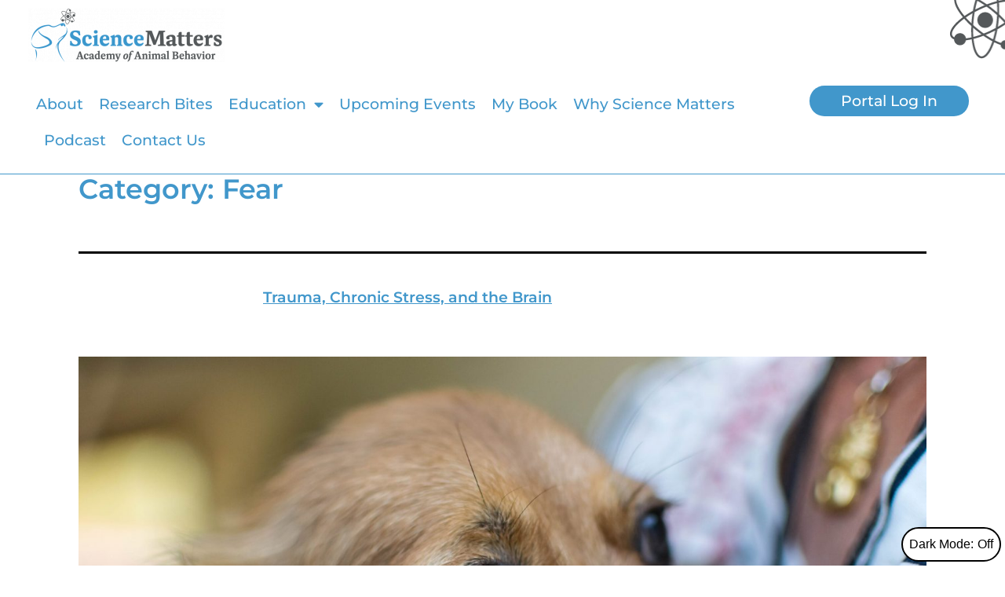

--- FILE ---
content_type: text/html; charset=UTF-8
request_url: https://sciencemattersllc.com/category/fear
body_size: 17570
content:
<!DOCTYPE html>
<html lang="en-US">
<head>
	<meta charset="UTF-8">
	<meta name="viewport" content="width=device-width, initial-scale=1.0, viewport-fit=cover" />		<meta name='robots' content='index, follow, max-image-preview:large, max-snippet:-1, max-video-preview:-1' />

	<!-- This site is optimized with the Yoast SEO plugin v26.8 - https://yoast.com/product/yoast-seo-wordpress/ -->
	<title>Fear Archives - Science Matters</title>
	<link rel="canonical" href="/category/fear" />
	<meta property="og:locale" content="en_US" />
	<meta property="og:type" content="article" />
	<meta property="og:title" content="Fear Archives - Science Matters" />
	<meta property="og:url" content="/category/fear" />
	<meta property="og:site_name" content="Science Matters" />
	<meta name="twitter:card" content="summary_large_image" />
	<script type="application/ld+json" class="yoast-schema-graph">{"@context":"https://schema.org","@graph":[{"@type":"CollectionPage","@id":"/category/fear","url":"/category/fear","name":"Fear Archives - Science Matters","isPartOf":{"@id":"https://sciencemattersllc.com/#website"},"primaryImageOfPage":{"@id":"/category/fear#primaryimage"},"image":{"@id":"/category/fear#primaryimage"},"thumbnailUrl":"https://sciencemattersllc.com/wp-content/uploads/2022/01/razvan-sassu-AHE0IR8ceVY-unsplash-scaled-1.jpg","breadcrumb":{"@id":"/category/fear#breadcrumb"},"inLanguage":"en-US"},{"@type":"ImageObject","inLanguage":"en-US","@id":"/category/fear#primaryimage","url":"https://sciencemattersllc.com/wp-content/uploads/2022/01/razvan-sassu-AHE0IR8ceVY-unsplash-scaled-1.jpg","contentUrl":"https://sciencemattersllc.com/wp-content/uploads/2022/01/razvan-sassu-AHE0IR8ceVY-unsplash-scaled-1.jpg","width":2560,"height":1707},{"@type":"BreadcrumbList","@id":"/category/fear#breadcrumb","itemListElement":[{"@type":"ListItem","position":1,"name":"Home","item":"https://sciencemattersllc.com/"},{"@type":"ListItem","position":2,"name":"Fear"}]},{"@type":"WebSite","@id":"https://sciencemattersllc.com/#website","url":"https://sciencemattersllc.com/","name":"Science Matters","description":"","publisher":{"@id":"https://sciencemattersllc.com/#organization"},"potentialAction":[{"@type":"SearchAction","target":{"@type":"EntryPoint","urlTemplate":"https://sciencemattersllc.com/?s={search_term_string}"},"query-input":{"@type":"PropertyValueSpecification","valueRequired":true,"valueName":"search_term_string"}}],"inLanguage":"en-US"},{"@type":"Organization","@id":"https://sciencemattersllc.com/#organization","name":"Science Matters","url":"https://sciencemattersllc.com/","logo":{"@type":"ImageObject","inLanguage":"en-US","@id":"https://sciencemattersllc.com/#/schema/logo/image/","url":"https://sciencemattersllc.com/wp-content/uploads/2022/01/science-matters-logo.png","contentUrl":"https://sciencemattersllc.com/wp-content/uploads/2022/01/science-matters-logo.png","width":720,"height":200,"caption":"Science Matters"},"image":{"@id":"https://sciencemattersllc.com/#/schema/logo/image/"}}]}</script>
	<!-- / Yoast SEO plugin. -->


<link rel='dns-prefetch' href='//www.googletagmanager.com' />
<link rel="alternate" type="application/rss+xml" title="Science Matters &raquo; Feed" href="https://sciencemattersllc.com/feed" />
<link rel="alternate" type="application/rss+xml" title="Science Matters &raquo; Comments Feed" href="https://sciencemattersllc.com/comments/feed" />
<link rel="alternate" type="application/rss+xml" title="Science Matters &raquo; Fear Category Feed" href="https://sciencemattersllc.com/category/fear/feed" />
		<!-- This site uses the Google Analytics by MonsterInsights plugin v9.10.1 - Using Analytics tracking - https://www.monsterinsights.com/ -->
							<script src="//www.googletagmanager.com/gtag/js?id=G-ZSJG3MGR61"  data-cfasync="false" data-wpfc-render="false" async></script>
			<script data-cfasync="false" data-wpfc-render="false">
				var mi_version = '9.10.1';
				var mi_track_user = true;
				var mi_no_track_reason = '';
								var MonsterInsightsDefaultLocations = {"page_location":"https:\/\/sciencemattersllc.com\/category\/fear\/"};
								if ( typeof MonsterInsightsPrivacyGuardFilter === 'function' ) {
					var MonsterInsightsLocations = (typeof MonsterInsightsExcludeQuery === 'object') ? MonsterInsightsPrivacyGuardFilter( MonsterInsightsExcludeQuery ) : MonsterInsightsPrivacyGuardFilter( MonsterInsightsDefaultLocations );
				} else {
					var MonsterInsightsLocations = (typeof MonsterInsightsExcludeQuery === 'object') ? MonsterInsightsExcludeQuery : MonsterInsightsDefaultLocations;
				}

								var disableStrs = [
										'ga-disable-G-ZSJG3MGR61',
									];

				/* Function to detect opted out users */
				function __gtagTrackerIsOptedOut() {
					for (var index = 0; index < disableStrs.length; index++) {
						if (document.cookie.indexOf(disableStrs[index] + '=true') > -1) {
							return true;
						}
					}

					return false;
				}

				/* Disable tracking if the opt-out cookie exists. */
				if (__gtagTrackerIsOptedOut()) {
					for (var index = 0; index < disableStrs.length; index++) {
						window[disableStrs[index]] = true;
					}
				}

				/* Opt-out function */
				function __gtagTrackerOptout() {
					for (var index = 0; index < disableStrs.length; index++) {
						document.cookie = disableStrs[index] + '=true; expires=Thu, 31 Dec 2099 23:59:59 UTC; path=/';
						window[disableStrs[index]] = true;
					}
				}

				if ('undefined' === typeof gaOptout) {
					function gaOptout() {
						__gtagTrackerOptout();
					}
				}
								window.dataLayer = window.dataLayer || [];

				window.MonsterInsightsDualTracker = {
					helpers: {},
					trackers: {},
				};
				if (mi_track_user) {
					function __gtagDataLayer() {
						dataLayer.push(arguments);
					}

					function __gtagTracker(type, name, parameters) {
						if (!parameters) {
							parameters = {};
						}

						if (parameters.send_to) {
							__gtagDataLayer.apply(null, arguments);
							return;
						}

						if (type === 'event') {
														parameters.send_to = monsterinsights_frontend.v4_id;
							var hookName = name;
							if (typeof parameters['event_category'] !== 'undefined') {
								hookName = parameters['event_category'] + ':' + name;
							}

							if (typeof MonsterInsightsDualTracker.trackers[hookName] !== 'undefined') {
								MonsterInsightsDualTracker.trackers[hookName](parameters);
							} else {
								__gtagDataLayer('event', name, parameters);
							}
							
						} else {
							__gtagDataLayer.apply(null, arguments);
						}
					}

					__gtagTracker('js', new Date());
					__gtagTracker('set', {
						'developer_id.dZGIzZG': true,
											});
					if ( MonsterInsightsLocations.page_location ) {
						__gtagTracker('set', MonsterInsightsLocations);
					}
										__gtagTracker('config', 'G-ZSJG3MGR61', {"forceSSL":"true","link_attribution":"true"} );
										window.gtag = __gtagTracker;										(function () {
						/* https://developers.google.com/analytics/devguides/collection/analyticsjs/ */
						/* ga and __gaTracker compatibility shim. */
						var noopfn = function () {
							return null;
						};
						var newtracker = function () {
							return new Tracker();
						};
						var Tracker = function () {
							return null;
						};
						var p = Tracker.prototype;
						p.get = noopfn;
						p.set = noopfn;
						p.send = function () {
							var args = Array.prototype.slice.call(arguments);
							args.unshift('send');
							__gaTracker.apply(null, args);
						};
						var __gaTracker = function () {
							var len = arguments.length;
							if (len === 0) {
								return;
							}
							var f = arguments[len - 1];
							if (typeof f !== 'object' || f === null || typeof f.hitCallback !== 'function') {
								if ('send' === arguments[0]) {
									var hitConverted, hitObject = false, action;
									if ('event' === arguments[1]) {
										if ('undefined' !== typeof arguments[3]) {
											hitObject = {
												'eventAction': arguments[3],
												'eventCategory': arguments[2],
												'eventLabel': arguments[4],
												'value': arguments[5] ? arguments[5] : 1,
											}
										}
									}
									if ('pageview' === arguments[1]) {
										if ('undefined' !== typeof arguments[2]) {
											hitObject = {
												'eventAction': 'page_view',
												'page_path': arguments[2],
											}
										}
									}
									if (typeof arguments[2] === 'object') {
										hitObject = arguments[2];
									}
									if (typeof arguments[5] === 'object') {
										Object.assign(hitObject, arguments[5]);
									}
									if ('undefined' !== typeof arguments[1].hitType) {
										hitObject = arguments[1];
										if ('pageview' === hitObject.hitType) {
											hitObject.eventAction = 'page_view';
										}
									}
									if (hitObject) {
										action = 'timing' === arguments[1].hitType ? 'timing_complete' : hitObject.eventAction;
										hitConverted = mapArgs(hitObject);
										__gtagTracker('event', action, hitConverted);
									}
								}
								return;
							}

							function mapArgs(args) {
								var arg, hit = {};
								var gaMap = {
									'eventCategory': 'event_category',
									'eventAction': 'event_action',
									'eventLabel': 'event_label',
									'eventValue': 'event_value',
									'nonInteraction': 'non_interaction',
									'timingCategory': 'event_category',
									'timingVar': 'name',
									'timingValue': 'value',
									'timingLabel': 'event_label',
									'page': 'page_path',
									'location': 'page_location',
									'title': 'page_title',
									'referrer' : 'page_referrer',
								};
								for (arg in args) {
																		if (!(!args.hasOwnProperty(arg) || !gaMap.hasOwnProperty(arg))) {
										hit[gaMap[arg]] = args[arg];
									} else {
										hit[arg] = args[arg];
									}
								}
								return hit;
							}

							try {
								f.hitCallback();
							} catch (ex) {
							}
						};
						__gaTracker.create = newtracker;
						__gaTracker.getByName = newtracker;
						__gaTracker.getAll = function () {
							return [];
						};
						__gaTracker.remove = noopfn;
						__gaTracker.loaded = true;
						window['__gaTracker'] = __gaTracker;
					})();
									} else {
										console.log("");
					(function () {
						function __gtagTracker() {
							return null;
						}

						window['__gtagTracker'] = __gtagTracker;
						window['gtag'] = __gtagTracker;
					})();
									}
			</script>
							<!-- / Google Analytics by MonsterInsights -->
		<style id='wp-img-auto-sizes-contain-inline-css'>
img:is([sizes=auto i],[sizes^="auto," i]){contain-intrinsic-size:3000px 1500px}
/*# sourceURL=wp-img-auto-sizes-contain-inline-css */
</style>
<style id='wp-emoji-styles-inline-css'>

	img.wp-smiley, img.emoji {
		display: inline !important;
		border: none !important;
		box-shadow: none !important;
		height: 1em !important;
		width: 1em !important;
		margin: 0 0.07em !important;
		vertical-align: -0.1em !important;
		background: none !important;
		padding: 0 !important;
	}
/*# sourceURL=wp-emoji-styles-inline-css */
</style>
<link rel='stylesheet' id='twenty-twenty-one-custom-color-overrides-css' href='https://sciencemattersllc.com/wp-content/themes/twentytwentyone/assets/css/custom-color-overrides.css?ver=2.7' media='all' />
<style id='twenty-twenty-one-custom-color-overrides-inline-css'>
:root .editor-styles-wrapper{--global--color-background: #ffffff;--global--color-primary: #000;--global--color-secondary: #000;--button--color-background: #000;--button--color-text-hover: #000;}
.is-dark-theme.is-dark-theme .editor-styles-wrapper { --global--color-background: var(--global--color-dark-gray); --global--color-primary: var(--global--color-light-gray); --global--color-secondary: var(--global--color-light-gray); --button--color-text: var(--global--color-background); --button--color-text-hover: var(--global--color-secondary); --button--color-text-active: var(--global--color-secondary); --button--color-background: var(--global--color-secondary); --button--color-background-active: var(--global--color-background); --global--color-border: #9ea1a7; --table--stripes-border-color: rgba(240, 240, 240, 0.15); --table--stripes-background-color: rgba(240, 240, 240, 0.15); }
/*# sourceURL=twenty-twenty-one-custom-color-overrides-inline-css */
</style>
<link rel='stylesheet' id='twenty-twenty-one-style-css' href='https://sciencemattersllc.com/wp-content/themes/twentytwentyone/style.css?ver=2.7' media='all' />
<style id='twenty-twenty-one-style-inline-css'>
:root{--global--color-background: #ffffff;--global--color-primary: #000;--global--color-secondary: #000;--button--color-background: #000;--button--color-text-hover: #000;}
/*# sourceURL=twenty-twenty-one-style-inline-css */
</style>
<link rel='stylesheet' id='twenty-twenty-one-print-style-css' href='https://sciencemattersllc.com/wp-content/themes/twentytwentyone/assets/css/print.css?ver=2.7' media='print' />
<link rel='stylesheet' id='tt1-dark-mode-css' href='https://sciencemattersllc.com/wp-content/themes/twentytwentyone/assets/css/style-dark-mode.css?ver=2.7' media='all' />
<link rel='stylesheet' id='elementor-frontend-css' href='https://sciencemattersllc.com/wp-content/plugins/elementor/assets/css/frontend.min.css?ver=3.34.2' media='all' />
<link rel='stylesheet' id='widget-image-css' href='https://sciencemattersllc.com/wp-content/plugins/elementor/assets/css/widget-image.min.css?ver=3.34.2' media='all' />
<link rel='stylesheet' id='widget-nav-menu-css' href='https://sciencemattersllc.com/wp-content/plugins/elementor-pro/assets/css/widget-nav-menu.min.css?ver=3.34.1' media='all' />
<link rel='stylesheet' id='e-sticky-css' href='https://sciencemattersllc.com/wp-content/plugins/elementor-pro/assets/css/modules/sticky.min.css?ver=3.34.1' media='all' />
<link rel='stylesheet' id='widget-social-icons-css' href='https://sciencemattersllc.com/wp-content/plugins/elementor/assets/css/widget-social-icons.min.css?ver=3.34.2' media='all' />
<link rel='stylesheet' id='e-apple-webkit-css' href='https://sciencemattersllc.com/wp-content/plugins/elementor/assets/css/conditionals/apple-webkit.min.css?ver=3.34.2' media='all' />
<link rel='stylesheet' id='elementor-icons-css' href='https://sciencemattersllc.com/wp-content/plugins/elementor/assets/lib/eicons/css/elementor-icons.min.css?ver=5.46.0' media='all' />
<link rel='stylesheet' id='elementor-post-6-css' href='https://sciencemattersllc.com/wp-content/uploads/elementor/css/post-6.css?ver=1768963265' media='all' />
<link rel='stylesheet' id='elementor-post-47-css' href='https://sciencemattersllc.com/wp-content/uploads/elementor/css/post-47.css?ver=1768963265' media='all' />
<link rel='stylesheet' id='elementor-post-69-css' href='https://sciencemattersllc.com/wp-content/uploads/elementor/css/post-69.css?ver=1768963265' media='all' />
<link rel='stylesheet' id='elementor-gf-local-montserrat-css' href='https://sciencemattersllc.com/wp-content/uploads/elementor/google-fonts/css/montserrat.css?ver=1742222271' media='all' />
<link rel='stylesheet' id='elementor-icons-shared-0-css' href='https://sciencemattersllc.com/wp-content/plugins/elementor/assets/lib/font-awesome/css/fontawesome.min.css?ver=5.15.3' media='all' />
<link rel='stylesheet' id='elementor-icons-fa-solid-css' href='https://sciencemattersllc.com/wp-content/plugins/elementor/assets/lib/font-awesome/css/solid.min.css?ver=5.15.3' media='all' />
<link rel='stylesheet' id='elementor-icons-fa-brands-css' href='https://sciencemattersllc.com/wp-content/plugins/elementor/assets/lib/font-awesome/css/brands.min.css?ver=5.15.3' media='all' />
<script src="https://sciencemattersllc.com/wp-content/plugins/google-analytics-for-wordpress/assets/js/frontend-gtag.min.js?ver=9.10.1" id="monsterinsights-frontend-script-js" async data-wp-strategy="async"></script>
<script data-cfasync="false" data-wpfc-render="false" id='monsterinsights-frontend-script-js-extra'>var monsterinsights_frontend = {"js_events_tracking":"true","download_extensions":"doc,pdf,ppt,zip,xls,docx,pptx,xlsx","inbound_paths":"[{\"path\":\"\\\/go\\\/\",\"label\":\"affiliate\"},{\"path\":\"\\\/recommend\\\/\",\"label\":\"affiliate\"}]","home_url":"https:\/\/sciencemattersllc.com","hash_tracking":"false","v4_id":"G-ZSJG3MGR61"};</script>
<script src="https://sciencemattersllc.com/wp-includes/js/jquery/jquery.min.js?ver=3.7.1" id="jquery-core-js"></script>
<script src="https://sciencemattersllc.com/wp-includes/js/jquery/jquery-migrate.min.js?ver=3.4.1" id="jquery-migrate-js"></script>

<!-- Google tag (gtag.js) snippet added by Site Kit -->
<!-- Google Analytics snippet added by Site Kit -->
<script src="https://www.googletagmanager.com/gtag/js?id=G-1DB6L98WNP" id="google_gtagjs-js" async></script>
<script id="google_gtagjs-js-after">
window.dataLayer = window.dataLayer || [];function gtag(){dataLayer.push(arguments);}
gtag("set","linker",{"domains":["sciencemattersllc.com"]});
gtag("js", new Date());
gtag("set", "developer_id.dZTNiMT", true);
gtag("config", "G-1DB6L98WNP");
 window._googlesitekit = window._googlesitekit || {}; window._googlesitekit.throttledEvents = []; window._googlesitekit.gtagEvent = (name, data) => { var key = JSON.stringify( { name, data } ); if ( !! window._googlesitekit.throttledEvents[ key ] ) { return; } window._googlesitekit.throttledEvents[ key ] = true; setTimeout( () => { delete window._googlesitekit.throttledEvents[ key ]; }, 5 ); gtag( "event", name, { ...data, event_source: "site-kit" } ); }; 
//# sourceURL=google_gtagjs-js-after
</script>
<link rel="https://api.w.org/" href="https://sciencemattersllc.com/wp-json/" /><link rel="alternate" title="JSON" type="application/json" href="https://sciencemattersllc.com/wp-json/wp/v2/categories/77" /><link rel="EditURI" type="application/rsd+xml" title="RSD" href="https://sciencemattersllc.com/xmlrpc.php?rsd" />
<meta name="generator" content="WordPress 6.9" />
<meta name="generator" content="Site Kit by Google 1.170.0" /><!-- Meta Pixel Code -->
<script>
!function(f,b,e,v,n,t,s)
{if(f.fbq)return;n=f.fbq=function(){n.callMethod?
n.callMethod.apply(n,arguments):n.queue.push(arguments)};
if(!f._fbq)f._fbq=n;n.push=n;n.loaded=!0;n.version='2.0';
n.queue=[];t=b.createElement(e);t.async=!0;
t.src=v;s=b.getElementsByTagName(e)[0];
s.parentNode.insertBefore(t,s)}(window, document,'script',
'https://connect.facebook.net/en_US/fbevents.js');
fbq('init', '654999758930407');
fbq('track', 'PageView');
</script>
<noscript><img height="1" width="1" style="display:none" alt="fb"
src="https://www.facebook.com/tr?id=654999758930407&ev=PageView&noscript=1"
/></noscript>
<!-- End Meta Pixel Code --><meta name="generator" content="Elementor 3.34.2; features: additional_custom_breakpoints; settings: css_print_method-external, google_font-enabled, font_display-auto">
			<style>
				.e-con.e-parent:nth-of-type(n+4):not(.e-lazyloaded):not(.e-no-lazyload),
				.e-con.e-parent:nth-of-type(n+4):not(.e-lazyloaded):not(.e-no-lazyload) * {
					background-image: none !important;
				}
				@media screen and (max-height: 1024px) {
					.e-con.e-parent:nth-of-type(n+3):not(.e-lazyloaded):not(.e-no-lazyload),
					.e-con.e-parent:nth-of-type(n+3):not(.e-lazyloaded):not(.e-no-lazyload) * {
						background-image: none !important;
					}
				}
				@media screen and (max-height: 640px) {
					.e-con.e-parent:nth-of-type(n+2):not(.e-lazyloaded):not(.e-no-lazyload),
					.e-con.e-parent:nth-of-type(n+2):not(.e-lazyloaded):not(.e-no-lazyload) * {
						background-image: none !important;
					}
				}
			</style>
			<style id="custom-background-css">
body.custom-background { background-color: #ffffff; }
</style>
	<link rel="icon" href="https://sciencemattersllc.com/wp-content/uploads/2022/01/sm-favicon.png" sizes="32x32" />
<link rel="icon" href="https://sciencemattersllc.com/wp-content/uploads/2022/01/sm-favicon.png" sizes="192x192" />
<link rel="apple-touch-icon" href="https://sciencemattersllc.com/wp-content/uploads/2022/01/sm-favicon.png" />
<meta name="msapplication-TileImage" content="https://sciencemattersllc.com/wp-content/uploads/2022/01/sm-favicon.png" />
</head>
<body class="archive category category-fear category-77 custom-background wp-custom-logo wp-embed-responsive wp-theme-twentytwentyone is-light-theme has-background-white no-js hfeed elementor-default elementor-kit-6">
		<header data-elementor-type="header" data-elementor-id="47" class="elementor elementor-47 elementor-location-header" data-elementor-post-type="elementor_library">
					<section class="elementor-section elementor-top-section elementor-element elementor-element-0375e03 elementor-section-full_width elementor-hidden-mobile elementor-section-height-default elementor-section-height-default" data-id="0375e03" data-element_type="section" data-settings="{&quot;background_background&quot;:&quot;classic&quot;,&quot;sticky&quot;:&quot;top&quot;,&quot;sticky_on&quot;:[&quot;desktop&quot;,&quot;tablet&quot;,&quot;mobile&quot;],&quot;sticky_offset&quot;:0,&quot;sticky_effects_offset&quot;:0,&quot;sticky_anchor_link_offset&quot;:0}">
						<div class="elementor-container elementor-column-gap-default">
					<div class="elementor-column elementor-col-100 elementor-top-column elementor-element elementor-element-aa0b63c" data-id="aa0b63c" data-element_type="column">
			<div class="elementor-widget-wrap elementor-element-populated">
						<div class="elementor-element elementor-element-1bd45e7 elementor-widget elementor-widget-theme-site-logo elementor-widget-image" data-id="1bd45e7" data-element_type="widget" data-widget_type="theme-site-logo.default">
				<div class="elementor-widget-container">
											<a href="/">
			<img src="https://sciencemattersllc.com/wp-content/uploads/elementor/thumbs/science-matters-logo-plnzz0td6c590okfelvi4cw6mpa4zpf2dwik90trn6.png" title="science-matters-logo" alt="science-matters-logo" loading="lazy" />				</a>
											</div>
				</div>
				<section class="elementor-section elementor-inner-section elementor-element elementor-element-a60040c elementor-section-full_width elementor-section-height-default elementor-section-height-default" data-id="a60040c" data-element_type="section">
						<div class="elementor-container elementor-column-gap-default">
					<div class="elementor-column elementor-col-50 elementor-inner-column elementor-element elementor-element-e16af5f" data-id="e16af5f" data-element_type="column">
			<div class="elementor-widget-wrap elementor-element-populated">
						<div class="elementor-element elementor-element-b48d36d elementor-nav-menu__align-start elementor-nav-menu--dropdown-mobile elementor-nav-menu__text-align-center elementor-nav-menu--toggle elementor-nav-menu--burger elementor-widget elementor-widget-nav-menu" data-id="b48d36d" data-element_type="widget" data-settings="{&quot;layout&quot;:&quot;horizontal&quot;,&quot;submenu_icon&quot;:{&quot;value&quot;:&quot;&lt;i class=\&quot;fas fa-caret-down\&quot; aria-hidden=\&quot;true\&quot;&gt;&lt;\/i&gt;&quot;,&quot;library&quot;:&quot;fa-solid&quot;},&quot;toggle&quot;:&quot;burger&quot;}" data-widget_type="nav-menu.default">
				<div class="elementor-widget-container">
								<nav aria-label="Menu" class="elementor-nav-menu--main elementor-nav-menu__container elementor-nav-menu--layout-horizontal e--pointer-none">
				<ul id="menu-1-b48d36d" class="elementor-nav-menu"><li class="menu-item menu-item-type-post_type menu-item-object-page menu-item-465"><a href="https://sciencemattersllc.com/about" class="elementor-item">About</a></li>
<li class="menu-item menu-item-type-post_type menu-item-object-page menu-item-466"><a href="https://sciencemattersllc.com/research-bites" class="elementor-item">Research Bites</a></li>
<li class="menu-item menu-item-type-post_type menu-item-object-page menu-item-has-children menu-item-480"><a href="https://sciencemattersllc.com/professional-courses" class="elementor-item">Education</a>
<ul class="sub-menu elementor-nav-menu--dropdown">
	<li class="menu-item menu-item-type-post_type menu-item-object-page menu-item-3129"><a href="https://sciencemattersllc.com/unlocking-resilience" class="elementor-sub-item">Unlocking Resilience</a></li>
	<li class="menu-item menu-item-type-post_type menu-item-object-page menu-item-482"><a href="https://sciencemattersllc.com/science-of-fear" class="elementor-sub-item">Science of Fear</a></li>
	<li class="menu-item menu-item-type-post_type menu-item-object-page menu-item-4467"><a href="https://sciencemattersllc.com/consulting" class="elementor-sub-item">Professional Consultation</a></li>
</ul>
</li>
<li class="menu-item menu-item-type-post_type menu-item-object-page menu-item-501"><a href="https://sciencemattersllc.com/webinars-talks" class="elementor-item">Upcoming Events</a></li>
<li class="menu-item menu-item-type-post_type menu-item-object-page menu-item-4332"><a href="https://sciencemattersllc.com/stress-factor-in-dogs-book" class="elementor-item">My Book</a></li>
<li class="menu-item menu-item-type-post_type menu-item-object-page menu-item-532"><a href="https://sciencemattersllc.com/why-science-matters" class="elementor-item">Why Science Matters</a></li>
<li class="menu-item menu-item-type-post_type menu-item-object-page menu-item-500"><a href="https://sciencemattersllc.com/blog" class="elementor-item">Podcast</a></li>
<li class="menu-item menu-item-type-post_type menu-item-object-page menu-item-3301"><a href="https://sciencemattersllc.com/contact" class="elementor-item">Contact Us</a></li>
</ul>			</nav>
					<div class="elementor-menu-toggle" role="button" tabindex="0" aria-label="Menu Toggle" aria-expanded="false">
			<i aria-hidden="true" role="presentation" class="elementor-menu-toggle__icon--open eicon-menu-bar"></i><i aria-hidden="true" role="presentation" class="elementor-menu-toggle__icon--close eicon-close"></i>		</div>
					<nav class="elementor-nav-menu--dropdown elementor-nav-menu__container" aria-hidden="true">
				<ul id="menu-2-b48d36d" class="elementor-nav-menu"><li class="menu-item menu-item-type-post_type menu-item-object-page menu-item-465"><a href="https://sciencemattersllc.com/about" class="elementor-item" tabindex="-1">About</a></li>
<li class="menu-item menu-item-type-post_type menu-item-object-page menu-item-466"><a href="https://sciencemattersllc.com/research-bites" class="elementor-item" tabindex="-1">Research Bites</a></li>
<li class="menu-item menu-item-type-post_type menu-item-object-page menu-item-has-children menu-item-480"><a href="https://sciencemattersllc.com/professional-courses" class="elementor-item" tabindex="-1">Education</a>
<ul class="sub-menu elementor-nav-menu--dropdown">
	<li class="menu-item menu-item-type-post_type menu-item-object-page menu-item-3129"><a href="https://sciencemattersllc.com/unlocking-resilience" class="elementor-sub-item" tabindex="-1">Unlocking Resilience</a></li>
	<li class="menu-item menu-item-type-post_type menu-item-object-page menu-item-482"><a href="https://sciencemattersllc.com/science-of-fear" class="elementor-sub-item" tabindex="-1">Science of Fear</a></li>
	<li class="menu-item menu-item-type-post_type menu-item-object-page menu-item-4467"><a href="https://sciencemattersllc.com/consulting" class="elementor-sub-item" tabindex="-1">Professional Consultation</a></li>
</ul>
</li>
<li class="menu-item menu-item-type-post_type menu-item-object-page menu-item-501"><a href="https://sciencemattersllc.com/webinars-talks" class="elementor-item" tabindex="-1">Upcoming Events</a></li>
<li class="menu-item menu-item-type-post_type menu-item-object-page menu-item-4332"><a href="https://sciencemattersllc.com/stress-factor-in-dogs-book" class="elementor-item" tabindex="-1">My Book</a></li>
<li class="menu-item menu-item-type-post_type menu-item-object-page menu-item-532"><a href="https://sciencemattersllc.com/why-science-matters" class="elementor-item" tabindex="-1">Why Science Matters</a></li>
<li class="menu-item menu-item-type-post_type menu-item-object-page menu-item-500"><a href="https://sciencemattersllc.com/blog" class="elementor-item" tabindex="-1">Podcast</a></li>
<li class="menu-item menu-item-type-post_type menu-item-object-page menu-item-3301"><a href="https://sciencemattersllc.com/contact" class="elementor-item" tabindex="-1">Contact Us</a></li>
</ul>			</nav>
						</div>
				</div>
					</div>
		</div>
				<div class="elementor-column elementor-col-50 elementor-inner-column elementor-element elementor-element-f6a0048" data-id="f6a0048" data-element_type="column">
			<div class="elementor-widget-wrap elementor-element-populated">
						<div class="elementor-element elementor-element-6b74376 elementor-align-right elementor-widget elementor-widget-button" data-id="6b74376" data-element_type="widget" data-widget_type="button.default">
				<div class="elementor-widget-container">
									<div class="elementor-button-wrapper">
					<a class="elementor-button elementor-button-link elementor-size-sm" href="https://portal.sciencemattersllc.com/">
						<span class="elementor-button-content-wrapper">
									<span class="elementor-button-text">Portal Log In</span>
					</span>
					</a>
				</div>
								</div>
				</div>
					</div>
		</div>
					</div>
		</section>
					</div>
		</div>
					</div>
		</section>
				<section class="elementor-section elementor-top-section elementor-element elementor-element-231bb9f elementor-section-full_width elementor-hidden-desktop elementor-hidden-tablet elementor-section-height-default elementor-section-height-default" data-id="231bb9f" data-element_type="section" data-settings="{&quot;background_background&quot;:&quot;classic&quot;,&quot;sticky&quot;:&quot;top&quot;,&quot;sticky_on&quot;:[&quot;desktop&quot;,&quot;tablet&quot;,&quot;mobile&quot;],&quot;sticky_offset&quot;:0,&quot;sticky_effects_offset&quot;:0,&quot;sticky_anchor_link_offset&quot;:0}">
						<div class="elementor-container elementor-column-gap-default">
					<div class="elementor-column elementor-col-100 elementor-top-column elementor-element elementor-element-f2b2b7c" data-id="f2b2b7c" data-element_type="column">
			<div class="elementor-widget-wrap elementor-element-populated">
						<div class="elementor-element elementor-element-cd693ec elementor-widget elementor-widget-theme-site-logo elementor-widget-image" data-id="cd693ec" data-element_type="widget" data-widget_type="theme-site-logo.default">
				<div class="elementor-widget-container">
											<a href="/">
			<img src="https://sciencemattersllc.com/wp-content/uploads/elementor/thumbs/science-matters-logo-plnzz0td6c590okfelvi4cw6mpa4zpf2dwik90trn6.png" title="science-matters-logo" alt="science-matters-logo" loading="lazy" />				</a>
											</div>
				</div>
				<div class="elementor-element elementor-element-a1af2ae elementor-align-right elementor-mobile-align-center elementor-widget elementor-widget-button" data-id="a1af2ae" data-element_type="widget" data-widget_type="button.default">
				<div class="elementor-widget-container">
									<div class="elementor-button-wrapper">
					<a class="elementor-button elementor-button-link elementor-size-sm" href="https://portal.sciencemattersllc.com/">
						<span class="elementor-button-content-wrapper">
									<span class="elementor-button-text">Portal Log In</span>
					</span>
					</a>
				</div>
								</div>
				</div>
				<div class="elementor-element elementor-element-4208eff elementor-nav-menu__align-start elementor-nav-menu--dropdown-mobile elementor-nav-menu__text-align-center elementor-nav-menu--toggle elementor-nav-menu--burger elementor-widget elementor-widget-nav-menu" data-id="4208eff" data-element_type="widget" data-settings="{&quot;layout&quot;:&quot;horizontal&quot;,&quot;submenu_icon&quot;:{&quot;value&quot;:&quot;&lt;i class=\&quot;fas fa-caret-down\&quot; aria-hidden=\&quot;true\&quot;&gt;&lt;\/i&gt;&quot;,&quot;library&quot;:&quot;fa-solid&quot;},&quot;toggle&quot;:&quot;burger&quot;}" data-widget_type="nav-menu.default">
				<div class="elementor-widget-container">
								<nav aria-label="Menu" class="elementor-nav-menu--main elementor-nav-menu__container elementor-nav-menu--layout-horizontal e--pointer-none">
				<ul id="menu-1-4208eff" class="elementor-nav-menu"><li class="menu-item menu-item-type-post_type menu-item-object-page menu-item-465"><a href="https://sciencemattersllc.com/about" class="elementor-item">About</a></li>
<li class="menu-item menu-item-type-post_type menu-item-object-page menu-item-466"><a href="https://sciencemattersllc.com/research-bites" class="elementor-item">Research Bites</a></li>
<li class="menu-item menu-item-type-post_type menu-item-object-page menu-item-has-children menu-item-480"><a href="https://sciencemattersllc.com/professional-courses" class="elementor-item">Education</a>
<ul class="sub-menu elementor-nav-menu--dropdown">
	<li class="menu-item menu-item-type-post_type menu-item-object-page menu-item-3129"><a href="https://sciencemattersllc.com/unlocking-resilience" class="elementor-sub-item">Unlocking Resilience</a></li>
	<li class="menu-item menu-item-type-post_type menu-item-object-page menu-item-482"><a href="https://sciencemattersllc.com/science-of-fear" class="elementor-sub-item">Science of Fear</a></li>
	<li class="menu-item menu-item-type-post_type menu-item-object-page menu-item-4467"><a href="https://sciencemattersllc.com/consulting" class="elementor-sub-item">Professional Consultation</a></li>
</ul>
</li>
<li class="menu-item menu-item-type-post_type menu-item-object-page menu-item-501"><a href="https://sciencemattersllc.com/webinars-talks" class="elementor-item">Upcoming Events</a></li>
<li class="menu-item menu-item-type-post_type menu-item-object-page menu-item-4332"><a href="https://sciencemattersllc.com/stress-factor-in-dogs-book" class="elementor-item">My Book</a></li>
<li class="menu-item menu-item-type-post_type menu-item-object-page menu-item-532"><a href="https://sciencemattersllc.com/why-science-matters" class="elementor-item">Why Science Matters</a></li>
<li class="menu-item menu-item-type-post_type menu-item-object-page menu-item-500"><a href="https://sciencemattersllc.com/blog" class="elementor-item">Podcast</a></li>
<li class="menu-item menu-item-type-post_type menu-item-object-page menu-item-3301"><a href="https://sciencemattersllc.com/contact" class="elementor-item">Contact Us</a></li>
</ul>			</nav>
					<div class="elementor-menu-toggle" role="button" tabindex="0" aria-label="Menu Toggle" aria-expanded="false">
			<i aria-hidden="true" role="presentation" class="elementor-menu-toggle__icon--open eicon-menu-bar"></i><i aria-hidden="true" role="presentation" class="elementor-menu-toggle__icon--close eicon-close"></i>		</div>
					<nav class="elementor-nav-menu--dropdown elementor-nav-menu__container" aria-hidden="true">
				<ul id="menu-2-4208eff" class="elementor-nav-menu"><li class="menu-item menu-item-type-post_type menu-item-object-page menu-item-465"><a href="https://sciencemattersllc.com/about" class="elementor-item" tabindex="-1">About</a></li>
<li class="menu-item menu-item-type-post_type menu-item-object-page menu-item-466"><a href="https://sciencemattersllc.com/research-bites" class="elementor-item" tabindex="-1">Research Bites</a></li>
<li class="menu-item menu-item-type-post_type menu-item-object-page menu-item-has-children menu-item-480"><a href="https://sciencemattersllc.com/professional-courses" class="elementor-item" tabindex="-1">Education</a>
<ul class="sub-menu elementor-nav-menu--dropdown">
	<li class="menu-item menu-item-type-post_type menu-item-object-page menu-item-3129"><a href="https://sciencemattersllc.com/unlocking-resilience" class="elementor-sub-item" tabindex="-1">Unlocking Resilience</a></li>
	<li class="menu-item menu-item-type-post_type menu-item-object-page menu-item-482"><a href="https://sciencemattersllc.com/science-of-fear" class="elementor-sub-item" tabindex="-1">Science of Fear</a></li>
	<li class="menu-item menu-item-type-post_type menu-item-object-page menu-item-4467"><a href="https://sciencemattersllc.com/consulting" class="elementor-sub-item" tabindex="-1">Professional Consultation</a></li>
</ul>
</li>
<li class="menu-item menu-item-type-post_type menu-item-object-page menu-item-501"><a href="https://sciencemattersllc.com/webinars-talks" class="elementor-item" tabindex="-1">Upcoming Events</a></li>
<li class="menu-item menu-item-type-post_type menu-item-object-page menu-item-4332"><a href="https://sciencemattersllc.com/stress-factor-in-dogs-book" class="elementor-item" tabindex="-1">My Book</a></li>
<li class="menu-item menu-item-type-post_type menu-item-object-page menu-item-532"><a href="https://sciencemattersllc.com/why-science-matters" class="elementor-item" tabindex="-1">Why Science Matters</a></li>
<li class="menu-item menu-item-type-post_type menu-item-object-page menu-item-500"><a href="https://sciencemattersllc.com/blog" class="elementor-item" tabindex="-1">Podcast</a></li>
<li class="menu-item menu-item-type-post_type menu-item-object-page menu-item-3301"><a href="https://sciencemattersllc.com/contact" class="elementor-item" tabindex="-1">Contact Us</a></li>
</ul>			</nav>
						</div>
				</div>
					</div>
		</div>
					</div>
		</section>
				</header>
		

	<header class="page-header alignwide">
		<h1 class="page-title">Category: <span>Fear</span></h1>			</header><!-- .page-header -->

					
<article id="post-2406" class="post-2406 post type-post status-publish format-standard has-post-thumbnail hentry category-emotion category-fear category-science-of-dog-behavior category-stress tag-brain tag-chronic-stress tag-dog tag-dog-behavior tag-neuroscience tag-ptsd tag-toxic-stress entry">

	
<header class="entry-header">
	<h2 class="entry-title default-max-width"><a href="https://sciencemattersllc.com/trauma-chronic-stress-and-the-brain">Trauma, Chronic Stress, and the Brain</a></h2>
		
			<figure class="post-thumbnail">
				<a class="post-thumbnail-inner alignwide" href="https://sciencemattersllc.com/trauma-chronic-stress-and-the-brain" aria-hidden="true" tabindex="-1">
					<img fetchpriority="high" width="1568" height="1046" src="https://sciencemattersllc.com/wp-content/uploads/2022/01/razvan-sassu-AHE0IR8ceVY-unsplash-scaled-1-1568x1046.jpg" class="attachment-post-thumbnail size-post-thumbnail wp-post-image" alt="" decoding="async" srcset="https://sciencemattersllc.com/wp-content/uploads/2022/01/razvan-sassu-AHE0IR8ceVY-unsplash-scaled-1-1568x1046.jpg 1568w, https://sciencemattersllc.com/wp-content/uploads/2022/01/razvan-sassu-AHE0IR8ceVY-unsplash-scaled-1-300x200.jpg 300w, https://sciencemattersllc.com/wp-content/uploads/2022/01/razvan-sassu-AHE0IR8ceVY-unsplash-scaled-1-1024x683.jpg 1024w, https://sciencemattersllc.com/wp-content/uploads/2022/01/razvan-sassu-AHE0IR8ceVY-unsplash-scaled-1-768x512.jpg 768w, https://sciencemattersllc.com/wp-content/uploads/2022/01/razvan-sassu-AHE0IR8ceVY-unsplash-scaled-1-1536x1024.jpg 1536w, https://sciencemattersllc.com/wp-content/uploads/2022/01/razvan-sassu-AHE0IR8ceVY-unsplash-scaled-1-2048x1366.jpg 2048w" sizes="(max-width: 1568px) 100vw, 1568px" style="width:100%;height:66.68%;max-width:2560px;" />				</a>
							</figure><!-- .post-thumbnail -->

				</header><!-- .entry-header -->

	<div class="entry-content">
		<p>Working with animals that suffer from high levels of anxiety and fear is heartbreaking. They are suffering in a very real way and, as much as we want to help them, dramatic progress is often difficult. There are many possible causes of intense fear and anxiety, but in this blog post I&#8217;m going to focus&hellip; <a class="more-link" href="https://sciencemattersllc.com/trauma-chronic-stress-and-the-brain">Continue reading <span class="screen-reader-text">Trauma, Chronic Stress, and the Brain</span></a></p>
	</div><!-- .entry-content -->

	<footer class="entry-footer default-max-width">
		<span class="posted-on">Published <time class="entry-date published updated" datetime="2022-02-01T18:08:54+00:00">February 1, 2022</time></span><div class="post-taxonomies"><span class="cat-links">Categorized as <a href="https://sciencemattersllc.com/category/emotion" rel="category tag">Emotion</a>, <a href="https://sciencemattersllc.com/category/fear" rel="category tag">Fear</a>, <a href="https://sciencemattersllc.com/category/science-of-dog-behavior" rel="category tag">Science of dog behavior</a>, <a href="https://sciencemattersllc.com/category/stress" rel="category tag">Stress</a> </span><span class="tags-links">Tagged <a href="https://sciencemattersllc.com/tag/brain" rel="tag">brain</a>, <a href="https://sciencemattersllc.com/tag/chronic-stress" rel="tag">chronic stress</a>, <a href="https://sciencemattersllc.com/tag/dog" rel="tag">dog</a>, <a href="https://sciencemattersllc.com/tag/dog-behavior" rel="tag">dog behavior</a>, <a href="https://sciencemattersllc.com/tag/neuroscience" rel="tag">neuroscience</a>, <a href="https://sciencemattersllc.com/tag/ptsd" rel="tag">PTSD</a>, <a href="https://sciencemattersllc.com/tag/toxic-stress" rel="tag">toxic stress</a></span></div>	</footer><!-- .entry-footer -->
</article><!-- #post-${ID} -->
					
<article id="post-2026" class="post-2026 post type-post status-publish format-standard has-post-thumbnail hentry category-emotion category-fear category-science-of-dog-behavior category-stress entry">

	
<header class="entry-header">
	<h2 class="entry-title default-max-width"><a href="https://sciencemattersllc.com/the-development-of-fear">The Development of Fear</a></h2>
		
			<figure class="post-thumbnail">
				<a class="post-thumbnail-inner alignwide" href="https://sciencemattersllc.com/the-development-of-fear" aria-hidden="true" tabindex="-1">
					<img width="1568" height="1045" src="https://sciencemattersllc.com/wp-content/uploads/2021/03/Nervous-dog-pittie-1568x1045.jpg" class="attachment-post-thumbnail size-post-thumbnail wp-post-image" alt="" decoding="async" srcset="https://sciencemattersllc.com/wp-content/uploads/2021/03/Nervous-dog-pittie-1568x1045.jpg 1568w, https://sciencemattersllc.com/wp-content/uploads/2021/03/Nervous-dog-pittie-300x200.jpg 300w, https://sciencemattersllc.com/wp-content/uploads/2021/03/Nervous-dog-pittie-1024x683.jpg 1024w, https://sciencemattersllc.com/wp-content/uploads/2021/03/Nervous-dog-pittie-768x512.jpg 768w, https://sciencemattersllc.com/wp-content/uploads/2021/03/Nervous-dog-pittie-1536x1024.jpg 1536w, https://sciencemattersllc.com/wp-content/uploads/2021/03/Nervous-dog-pittie.jpg 1920w" sizes="(max-width: 1568px) 100vw, 1568px" style="width:100%;height:66.67%;max-width:1920px;" />				</a>
							</figure><!-- .post-thumbnail -->

				</header><!-- .entry-header -->

	<div class="entry-content">
		<p>This month we&#8217;re going to take a look at fear learning. Fear and anxiety underly many of the behavior issues in dogs. Understanding the subtleties of how fear works can help us prevent and address it more effectively. First, it&#8217;s important to understand how fear develops in the first place. Certain things are innately frightening&hellip; <a class="more-link" href="https://sciencemattersllc.com/the-development-of-fear">Continue reading <span class="screen-reader-text">The Development of Fear</span></a></p>
	</div><!-- .entry-content -->

	<footer class="entry-footer default-max-width">
		<span class="posted-on">Published <time class="entry-date published updated" datetime="2021-04-01T07:10:22+00:00">April 1, 2021</time></span><div class="post-taxonomies"><span class="cat-links">Categorized as <a href="https://sciencemattersllc.com/category/emotion" rel="category tag">Emotion</a>, <a href="https://sciencemattersllc.com/category/fear" rel="category tag">Fear</a>, <a href="https://sciencemattersllc.com/category/science-of-dog-behavior" rel="category tag">Science of dog behavior</a>, <a href="https://sciencemattersllc.com/category/stress" rel="category tag">Stress</a> </span></div>	</footer><!-- .entry-footer -->
</article><!-- #post-${ID} -->
					
<article id="post-1998" class="post-1998 post type-post status-publish format-standard has-post-thumbnail hentry category-fear category-science-of-dog-behavior category-training-and-behavior-tips entry">

	
<header class="entry-header">
	<h2 class="entry-title default-max-width"><a href="https://sciencemattersllc.com/making-the-most-of-counter-conditioning">Making the most of counter conditioning</a></h2>
		
			<figure class="post-thumbnail">
				<a class="post-thumbnail-inner alignwide" href="https://sciencemattersllc.com/making-the-most-of-counter-conditioning" aria-hidden="true" tabindex="-1">
					<img width="1568" height="1045" src="https://sciencemattersllc.com/wp-content/uploads/2021/02/Fear-tan-long-haired-1568x1045.jpg" class="attachment-post-thumbnail size-post-thumbnail wp-post-image" alt="" decoding="async" srcset="https://sciencemattersllc.com/wp-content/uploads/2021/02/Fear-tan-long-haired-1568x1045.jpg 1568w, https://sciencemattersllc.com/wp-content/uploads/2021/02/Fear-tan-long-haired-300x200.jpg 300w, https://sciencemattersllc.com/wp-content/uploads/2021/02/Fear-tan-long-haired-1024x682.jpg 1024w, https://sciencemattersllc.com/wp-content/uploads/2021/02/Fear-tan-long-haired-768x512.jpg 768w, https://sciencemattersllc.com/wp-content/uploads/2021/02/Fear-tan-long-haired-1536x1023.jpg 1536w, https://sciencemattersllc.com/wp-content/uploads/2021/02/Fear-tan-long-haired.jpg 1920w" sizes="(max-width: 1568px) 100vw, 1568px" style="width:100%;height:66.61%;max-width:1920px;" />				</a>
							</figure><!-- .post-thumbnail -->

				</header><!-- .entry-header -->

	<div class="entry-content">
		<p>&nbsp; Currently, the primary way of addressing fear in dogs is through the use of desensitization and counter conditioning. For this month&#8217;s blog post, I am going to spend some time digging into the details of what counter conditioning is, how it functions, and what its limitations are. Counter conditioning refers to the process of&hellip; <a class="more-link" href="https://sciencemattersllc.com/making-the-most-of-counter-conditioning">Continue reading <span class="screen-reader-text">Making the most of counter conditioning</span></a></p>
	</div><!-- .entry-content -->

	<footer class="entry-footer default-max-width">
		<span class="posted-on">Published <time class="entry-date published updated" datetime="2021-03-01T07:12:52+00:00">March 1, 2021</time></span><div class="post-taxonomies"><span class="cat-links">Categorized as <a href="https://sciencemattersllc.com/category/fear" rel="category tag">Fear</a>, <a href="https://sciencemattersllc.com/category/science-of-dog-behavior" rel="category tag">Science of dog behavior</a>, <a href="https://sciencemattersllc.com/category/training-and-behavior-tips" rel="category tag">Training and Behavior Tips</a> </span></div>	</footer><!-- .entry-footer -->
</article><!-- #post-${ID} -->
	
	

		<footer data-elementor-type="footer" data-elementor-id="69" class="elementor elementor-69 elementor-location-footer" data-elementor-post-type="elementor_library">
					<section class="elementor-section elementor-top-section elementor-element elementor-element-3d1e9939 elementor-section-full_width elementor-hidden-tablet elementor-hidden-mobile elementor-section-height-default elementor-section-height-default" data-id="3d1e9939" data-element_type="section" data-settings="{&quot;background_background&quot;:&quot;classic&quot;}">
						<div class="elementor-container elementor-column-gap-default">
					<div class="elementor-column elementor-col-50 elementor-top-column elementor-element elementor-element-1522b88b" data-id="1522b88b" data-element_type="column">
			<div class="elementor-widget-wrap elementor-element-populated">
						<div class="elementor-element elementor-element-cd1c5f4 elementor-widget elementor-widget-html" data-id="cd1c5f4" data-element_type="widget" data-widget_type="html.default">
				<div class="elementor-widget-container">
					<iframe
  src="https://link.digiwoof.com/widget/form/KfX9m81bbUlD35sdaoV1"
  style="width:100%;height:100%;border:none;border-radius:3px"
  id="inline-KfX9m81bbUlD35sdaoV1" 
  data-layout="{'id':'INLINE'}"
  data-trigger-type="alwaysShow"
  data-trigger-value=""
  data-activation-type="alwaysActivated"
  data-activation-value=""
  data-deactivation-type="neverDeactivate"
  data-deactivation-value=""
  data-form-name="Science Matters Newsletter Opt In"
  data-height="592"
  data-layout-iframe-id="inline-KfX9m81bbUlD35sdaoV1"
  data-form-id="KfX9m81bbUlD35sdaoV1"
  title="Science Matters Newsletter Opt In"
      >
</iframe>
<script src="https://link.digiwoof.com/js/form_embed.js"></script>				</div>
				</div>
					</div>
		</div>
				<div class="elementor-column elementor-col-50 elementor-top-column elementor-element elementor-element-1f33f704" data-id="1f33f704" data-element_type="column">
			<div class="elementor-widget-wrap">
							</div>
		</div>
					</div>
		</section>
				<section class="elementor-section elementor-top-section elementor-element elementor-element-4cd4be6d elementor-section-full_width elementor-hidden-desktop elementor-section-height-default elementor-section-height-default" data-id="4cd4be6d" data-element_type="section" data-settings="{&quot;background_background&quot;:&quot;classic&quot;}">
						<div class="elementor-container elementor-column-gap-no">
					<div class="elementor-column elementor-col-100 elementor-top-column elementor-element elementor-element-324b2933" data-id="324b2933" data-element_type="column">
			<div class="elementor-widget-wrap elementor-element-populated">
						<div class="elementor-element elementor-element-26066134 elementor-widget elementor-widget-image" data-id="26066134" data-element_type="widget" data-widget_type="image.default">
				<div class="elementor-widget-container">
															<img width="750" height="422" src="https://sciencemattersllc.com/wp-content/uploads/2022/01/new-contact-img-resp.jpg" class="attachment-large size-large wp-image-887" alt="" srcset="https://sciencemattersllc.com/wp-content/uploads/2022/01/new-contact-img-resp.jpg 800w, https://sciencemattersllc.com/wp-content/uploads/2022/01/new-contact-img-resp-300x169.jpg 300w, https://sciencemattersllc.com/wp-content/uploads/2022/01/new-contact-img-resp-768x432.jpg 768w" sizes="(max-width: 750px) 100vw, 750px" style="width:100%;height:56.25%;max-width:800px" />															</div>
				</div>
				<div class="elementor-element elementor-element-32ea6774 elementor-widget elementor-widget-text-editor" data-id="32ea6774" data-element_type="widget" data-widget_type="text-editor.default">
				<div class="elementor-widget-container">
									<h2>Be Science Smart<br />Join the Science Matters mailing list</h2><p> </p><p>Be the first to know about new courses, course schedules, live speaking events, new blog posts, and research breakthroughs that matter to dog trainers.</p>								</div>
				</div>
				<div class="elementor-element elementor-element-49acbe6 elementor-mobile-align-center elementor-widget elementor-widget-button" data-id="49acbe6" data-element_type="widget" data-widget_type="button.default">
				<div class="elementor-widget-container">
									<div class="elementor-button-wrapper">
					<a class="elementor-button elementor-button-link elementor-size-sm" href="http://eepurl.com/grDzPH">
						<span class="elementor-button-content-wrapper">
									<span class="elementor-button-text">Sign up to stay informed</span>
					</span>
					</a>
				</div>
								</div>
				</div>
					</div>
		</div>
					</div>
		</section>
				<section class="elementor-section elementor-top-section elementor-element elementor-element-00ac14c elementor-section-full_width elementor-section-height-default elementor-section-height-default" data-id="00ac14c" data-element_type="section" data-settings="{&quot;background_background&quot;:&quot;classic&quot;}">
						<div class="elementor-container elementor-column-gap-default">
					<div class="elementor-column elementor-col-33 elementor-top-column elementor-element elementor-element-45944e0 elementor-hidden-mobile" data-id="45944e0" data-element_type="column">
			<div class="elementor-widget-wrap elementor-element-populated">
						<div class="elementor-element elementor-element-4f4d330 elementor-widget elementor-widget-image" data-id="4f4d330" data-element_type="widget" data-widget_type="image.default">
				<div class="elementor-widget-container">
															<img src="https://sciencemattersllc.com/wp-content/uploads/elementor/thumbs/science-matters-dog-plnzz0tds9j6ldz5g0yuwuecyg5uon1c1228b8sy1u.png" title="science-matters-dog" alt="science-matters-dog" loading="lazy" />															</div>
				</div>
					</div>
		</div>
				<div class="elementor-column elementor-col-33 elementor-top-column elementor-element elementor-element-de683f1" data-id="de683f1" data-element_type="column">
			<div class="elementor-widget-wrap elementor-element-populated">
						<section class="elementor-section elementor-inner-section elementor-element elementor-element-c04da7b elementor-section-content-middle elementor-section-boxed elementor-section-height-default elementor-section-height-default" data-id="c04da7b" data-element_type="section">
						<div class="elementor-container elementor-column-gap-default">
					<div class="elementor-column elementor-col-25 elementor-inner-column elementor-element elementor-element-5195edc" data-id="5195edc" data-element_type="column">
			<div class="elementor-widget-wrap elementor-element-populated">
						<div class="elementor-element elementor-element-4e39cec elementor-widget elementor-widget-image" data-id="4e39cec" data-element_type="widget" data-widget_type="image.default">
				<div class="elementor-widget-container">
																<a href="https://dogbizsuccess.com/" target="_blank">
							<img width="89" height="89" src="https://sciencemattersllc.com/wp-content/uploads/2022/01/dogbiz-logo.png" class="attachment-large size-large wp-image-73" alt="" style="width:100%;height:100%;max-width:89px" />								</a>
															</div>
				</div>
					</div>
		</div>
				<div class="elementor-column elementor-col-25 elementor-inner-column elementor-element elementor-element-ad06684" data-id="ad06684" data-element_type="column">
			<div class="elementor-widget-wrap elementor-element-populated">
						<div class="elementor-element elementor-element-b704907 elementor-widget elementor-widget-image" data-id="b704907" data-element_type="widget" data-widget_type="image.default">
				<div class="elementor-widget-container">
																<a href="https://fearfreepets.com/fear-free-pet-professionals/" target="_blank">
							<img width="199" height="89" src="https://sciencemattersllc.com/wp-content/uploads/2022/01/fear-free-logo.png" class="attachment-full size-full wp-image-75" alt="" style="width:100%;height:44.72%;max-width:199px" />								</a>
															</div>
				</div>
					</div>
		</div>
				<div class="elementor-column elementor-col-25 elementor-inner-column elementor-element elementor-element-cabecb0" data-id="cabecb0" data-element_type="column">
			<div class="elementor-widget-wrap elementor-element-populated">
						<div class="elementor-element elementor-element-d77fa93 elementor-widget elementor-widget-image" data-id="d77fa93" data-element_type="widget" data-widget_type="image.default">
				<div class="elementor-widget-container">
																<a href="https://www.animalbehaviorsociety.org/web/applied-behavior-caab.php" target="_blank">
							<img width="88" height="89" src="https://sciencemattersllc.com/wp-content/uploads/2022/01/aarc-logo.png" class="attachment-large size-large wp-image-72" alt="" style="width:100%;height:101.14%;max-width:88px" />								</a>
															</div>
				</div>
					</div>
		</div>
				<div class="elementor-column elementor-col-25 elementor-inner-column elementor-element elementor-element-fd9e892" data-id="fd9e892" data-element_type="column">
			<div class="elementor-widget-wrap elementor-element-populated">
						<div class="elementor-element elementor-element-ec059a7 elementor-widget elementor-widget-image" data-id="ec059a7" data-element_type="widget" data-widget_type="image.default">
				<div class="elementor-widget-container">
															<img src="https://sciencemattersllc.com/wp-content/uploads/elementor/thumbs/inclusive-flag-med-qljp81bpfisklpyq7xppsygticq3tiui949i5hn9hk.jpg" title="inclusive-flag-med" alt="inclusive-flag-med" loading="lazy" />															</div>
				</div>
					</div>
		</div>
					</div>
		</section>
				<section class="elementor-section elementor-inner-section elementor-element elementor-element-508cc0b elementor-section-boxed elementor-section-height-default elementor-section-height-default" data-id="508cc0b" data-element_type="section">
						<div class="elementor-container elementor-column-gap-default">
					<div class="elementor-column elementor-col-100 elementor-inner-column elementor-element elementor-element-ad6c92a" data-id="ad6c92a" data-element_type="column">
			<div class="elementor-widget-wrap elementor-element-populated">
						<div class="elementor-element elementor-element-ba5d2e0 elementor-shape-rounded elementor-grid-0 e-grid-align-center elementor-widget elementor-widget-social-icons" data-id="ba5d2e0" data-element_type="widget" data-widget_type="social-icons.default">
				<div class="elementor-widget-container">
							<div class="elementor-social-icons-wrapper elementor-grid" role="list">
							<span class="elementor-grid-item" role="listitem">
					<a class="elementor-icon elementor-social-icon elementor-social-icon-facebook elementor-repeater-item-b2a25b9" href="https://www.facebook.com/KristinaSpauldingPhD" target="_blank">
						<span class="elementor-screen-only">Facebook</span>
						<i aria-hidden="true" class="fab fa-facebook"></i>					</a>
				</span>
							<span class="elementor-grid-item" role="listitem">
					<a class="elementor-icon elementor-social-icon elementor-social-icon-instagram elementor-repeater-item-ada73ad" href="https://www.instagram.com/science_mattersllc/" target="_blank">
						<span class="elementor-screen-only">Instagram</span>
						<i aria-hidden="true" class="fab fa-instagram"></i>					</a>
				</span>
							<span class="elementor-grid-item" role="listitem">
					<a class="elementor-icon elementor-social-icon elementor-social-icon-linkedin elementor-repeater-item-d00fa17" href="https://www.linkedin.com/company/science-matters-academy-of-animal-behavior-llc/" target="_blank">
						<span class="elementor-screen-only">Linkedin</span>
						<i aria-hidden="true" class="fab fa-linkedin"></i>					</a>
				</span>
					</div>
						</div>
				</div>
					</div>
		</div>
					</div>
		</section>
				<div class="elementor-element elementor-element-d2b8047 elementor-widget elementor-widget-text-editor" data-id="d2b8047" data-element_type="widget" data-widget_type="text-editor.default">
				<div class="elementor-widget-container">
									<p><span style="font-size: 0.8rem; background-color: var( --e-global-color-primary );">Science Matters Academy of Animal Behavior LLC © 2024</span></p>								</div>
				</div>
					</div>
		</div>
				<div class="elementor-column elementor-col-33 elementor-top-column elementor-element elementor-element-d1a6744 elementor-hidden-mobile" data-id="d1a6744" data-element_type="column">
			<div class="elementor-widget-wrap elementor-element-populated">
						<div class="elementor-element elementor-element-7ac29ed elementor-widget elementor-widget-text-editor" data-id="7ac29ed" data-element_type="widget" data-widget_type="text-editor.default">
				<div class="elementor-widget-container">
									<h4><span style="color: #ffffff;"><a style="color: #ffffff;" href="/faqs">FAQs</a></span><br /><span style="color: #ffffff;"><a style="color: #ffffff;" href="/contact">Contact Us</a></span><br /><span style="color: #ffffff;"><a style="color: #ffffff;" href="https://portal.sciencemattersllc.com" target="_blank" rel="noopener">Log in</a></span></h4>								</div>
				</div>
					</div>
		</div>
					</div>
		</section>
				</footer>
		
<script type="speculationrules">
{"prefetch":[{"source":"document","where":{"and":[{"href_matches":"/*"},{"not":{"href_matches":["/wp-*.php","/wp-admin/*","/wp-content/uploads/*","/wp-content/*","/wp-content/plugins/*","/wp-content/themes/twentytwentyone/*","/*\\?(.+)"]}},{"not":{"selector_matches":"a[rel~=\"nofollow\"]"}},{"not":{"selector_matches":".no-prefetch, .no-prefetch a"}}]},"eagerness":"conservative"}]}
</script>
<script>
document.body.classList.remove('no-js');
//# sourceURL=twenty_twenty_one_supports_js
</script>
<button id="dark-mode-toggler" class="fixed-bottom" aria-pressed="false" onClick="toggleDarkMode()">Dark Mode: <span aria-hidden="true"></span></button>		<style>
			#dark-mode-toggler > span {
				margin-left: 5px;
			}
			#dark-mode-toggler > span::before {
				content: 'Off';
			}
			#dark-mode-toggler[aria-pressed="true"] > span::before {
				content: 'On';
			}
					</style>

		<script>
function toggleDarkMode() { // jshint ignore:line
	var toggler = document.getElementById( 'dark-mode-toggler' );

	if ( 'false' === toggler.getAttribute( 'aria-pressed' ) ) {
		toggler.setAttribute( 'aria-pressed', 'true' );
		document.documentElement.classList.add( 'is-dark-theme' );
		document.body.classList.add( 'is-dark-theme' );
		window.localStorage.setItem( 'twentytwentyoneDarkMode', 'yes' );
	} else {
		toggler.setAttribute( 'aria-pressed', 'false' );
		document.documentElement.classList.remove( 'is-dark-theme' );
		document.body.classList.remove( 'is-dark-theme' );
		window.localStorage.setItem( 'twentytwentyoneDarkMode', 'no' );
	}
}

function twentytwentyoneIsDarkMode() {
	var isDarkMode = window.matchMedia( '(prefers-color-scheme: dark)' ).matches;

	if ( 'yes' === window.localStorage.getItem( 'twentytwentyoneDarkMode' ) ) {
		isDarkMode = true;
	} else if ( 'no' === window.localStorage.getItem( 'twentytwentyoneDarkMode' ) ) {
		isDarkMode = false;
	}

	return isDarkMode;
}

function darkModeInitialLoad() {
	var toggler = document.getElementById( 'dark-mode-toggler' ),
		isDarkMode = twentytwentyoneIsDarkMode();

	if ( isDarkMode ) {
		document.documentElement.classList.add( 'is-dark-theme' );
		document.body.classList.add( 'is-dark-theme' );
	} else {
		document.documentElement.classList.remove( 'is-dark-theme' );
		document.body.classList.remove( 'is-dark-theme' );
	}

	if ( toggler && isDarkMode ) {
		toggler.setAttribute( 'aria-pressed', 'true' );
	}
}

function darkModeRepositionTogglerOnScroll() {

	var toggler = document.getElementById( 'dark-mode-toggler' ),
		prevScroll = window.scrollY || document.documentElement.scrollTop,
		currentScroll,

		checkScroll = function() {
			currentScroll = window.scrollY || document.documentElement.scrollTop;
			if (
				currentScroll + ( window.innerHeight * 1.5 ) > document.body.clientHeight ||
				currentScroll < prevScroll
			) {
				toggler.classList.remove( 'hide' );
			} else if ( currentScroll > prevScroll && 250 < currentScroll ) {
				toggler.classList.add( 'hide' );
			}
			prevScroll = currentScroll;
		};

	if ( toggler ) {
		window.addEventListener( 'scroll', checkScroll );
	}
}

darkModeInitialLoad();
darkModeRepositionTogglerOnScroll();
//# sourceURL=https://sciencemattersllc.com/wp-content/themes/twentytwentyone/assets/js/dark-mode-toggler.js
</script>
<script>
		if ( -1 !== navigator.userAgent.indexOf('MSIE') || -1 !== navigator.appVersion.indexOf('Trident/') ) {
			document.body.classList.add('is-IE');
		}
	//# sourceURL=twentytwentyone_add_ie_class
</script>
			<script>
				const lazyloadRunObserver = () => {
					const lazyloadBackgrounds = document.querySelectorAll( `.e-con.e-parent:not(.e-lazyloaded)` );
					const lazyloadBackgroundObserver = new IntersectionObserver( ( entries ) => {
						entries.forEach( ( entry ) => {
							if ( entry.isIntersecting ) {
								let lazyloadBackground = entry.target;
								if( lazyloadBackground ) {
									lazyloadBackground.classList.add( 'e-lazyloaded' );
								}
								lazyloadBackgroundObserver.unobserve( entry.target );
							}
						});
					}, { rootMargin: '200px 0px 200px 0px' } );
					lazyloadBackgrounds.forEach( ( lazyloadBackground ) => {
						lazyloadBackgroundObserver.observe( lazyloadBackground );
					} );
				};
				const events = [
					'DOMContentLoaded',
					'elementor/lazyload/observe',
				];
				events.forEach( ( event ) => {
					document.addEventListener( event, lazyloadRunObserver );
				} );
			</script>
			<script src="https://sciencemattersllc.com/wp-content/themes/twentytwentyone/assets/js/dark-mode-toggler.js?ver=1.0.0" id="twentytwentyone-dark-mode-support-toggle-js"></script>
<script src="https://sciencemattersllc.com/wp-content/themes/twentytwentyone/assets/js/editor-dark-mode-support.js?ver=1.0.0" id="twentytwentyone-editor-dark-mode-support-js"></script>
<script id="twenty-twenty-one-ie11-polyfills-js-after">
( Element.prototype.matches && Element.prototype.closest && window.NodeList && NodeList.prototype.forEach ) || document.write( '<script src="https://sciencemattersllc.com/wp-content/themes/twentytwentyone/assets/js/polyfills.js?ver=2.7"></scr' + 'ipt>' );
//# sourceURL=twenty-twenty-one-ie11-polyfills-js-after
</script>
<script src="https://sciencemattersllc.com/wp-content/themes/twentytwentyone/assets/js/responsive-embeds.js?ver=2.7" id="twenty-twenty-one-responsive-embeds-script-js"></script>
<script src="https://sciencemattersllc.com/wp-content/plugins/elementor/assets/js/webpack.runtime.min.js?ver=3.34.2" id="elementor-webpack-runtime-js"></script>
<script src="https://sciencemattersllc.com/wp-content/plugins/elementor/assets/js/frontend-modules.min.js?ver=3.34.2" id="elementor-frontend-modules-js"></script>
<script src="https://sciencemattersllc.com/wp-includes/js/jquery/ui/core.min.js?ver=1.13.3" id="jquery-ui-core-js"></script>
<script id="elementor-frontend-js-before">
var elementorFrontendConfig = {"environmentMode":{"edit":false,"wpPreview":false,"isScriptDebug":false},"i18n":{"shareOnFacebook":"Share on Facebook","shareOnTwitter":"Share on Twitter","pinIt":"Pin it","download":"Download","downloadImage":"Download image","fullscreen":"Fullscreen","zoom":"Zoom","share":"Share","playVideo":"Play Video","previous":"Previous","next":"Next","close":"Close","a11yCarouselPrevSlideMessage":"Previous slide","a11yCarouselNextSlideMessage":"Next slide","a11yCarouselFirstSlideMessage":"This is the first slide","a11yCarouselLastSlideMessage":"This is the last slide","a11yCarouselPaginationBulletMessage":"Go to slide"},"is_rtl":false,"breakpoints":{"xs":0,"sm":480,"md":768,"lg":1025,"xl":1440,"xxl":1600},"responsive":{"breakpoints":{"mobile":{"label":"Mobile Portrait","value":767,"default_value":767,"direction":"max","is_enabled":true},"mobile_extra":{"label":"Mobile Landscape","value":880,"default_value":880,"direction":"max","is_enabled":false},"tablet":{"label":"Tablet Portrait","value":1024,"default_value":1024,"direction":"max","is_enabled":true},"tablet_extra":{"label":"Tablet Landscape","value":1200,"default_value":1200,"direction":"max","is_enabled":false},"laptop":{"label":"Laptop","value":1366,"default_value":1366,"direction":"max","is_enabled":false},"widescreen":{"label":"Widescreen","value":2400,"default_value":2400,"direction":"min","is_enabled":false}},"hasCustomBreakpoints":false},"version":"3.34.2","is_static":false,"experimentalFeatures":{"additional_custom_breakpoints":true,"theme_builder_v2":true,"home_screen":true,"global_classes_should_enforce_capabilities":true,"e_variables":true,"cloud-library":true,"e_opt_in_v4_page":true,"e_interactions":true,"e_editor_one":true,"import-export-customization":true,"e_pro_variables":true},"urls":{"assets":"https:\/\/sciencemattersllc.com\/wp-content\/plugins\/elementor\/assets\/","ajaxurl":"https:\/\/sciencemattersllc.com\/wp-admin\/admin-ajax.php","uploadUrl":"https:\/\/sciencemattersllc.com\/wp-content\/uploads"},"nonces":{"floatingButtonsClickTracking":"2bd5825574"},"swiperClass":"swiper","settings":{"editorPreferences":[]},"kit":{"active_breakpoints":["viewport_mobile","viewport_tablet"],"global_image_lightbox":"yes","lightbox_enable_counter":"yes","lightbox_enable_fullscreen":"yes","lightbox_enable_zoom":"yes","lightbox_enable_share":"yes","lightbox_title_src":"title","lightbox_description_src":"description"},"post":{"id":0,"title":"Fear Archives - Science Matters","excerpt":""}};
//# sourceURL=elementor-frontend-js-before
</script>
<script src="https://sciencemattersllc.com/wp-content/plugins/elementor/assets/js/frontend.min.js?ver=3.34.2" id="elementor-frontend-js"></script>
<script src="https://sciencemattersllc.com/wp-content/plugins/elementor-pro/assets/lib/smartmenus/jquery.smartmenus.min.js?ver=1.2.1" id="smartmenus-js"></script>
<script src="https://sciencemattersllc.com/wp-content/plugins/elementor-pro/assets/lib/sticky/jquery.sticky.min.js?ver=3.34.1" id="e-sticky-js"></script>
<script src="https://sciencemattersllc.com/wp-content/plugins/google-site-kit/dist/assets/js/googlesitekit-events-provider-optin-monster-e6fa11a9d13d20a7ece5.js" id="googlesitekit-events-provider-optin-monster-js" defer></script>
<script src="https://sciencemattersllc.com/wp-content/plugins/google-site-kit/dist/assets/js/googlesitekit-events-provider-wpforms-ed443a3a3d45126a22ce.js" id="googlesitekit-events-provider-wpforms-js" defer></script>
<script src="https://sciencemattersllc.com/wp-content/plugins/elementor-pro/assets/js/webpack-pro.runtime.min.js?ver=3.34.1" id="elementor-pro-webpack-runtime-js"></script>
<script src="https://sciencemattersllc.com/wp-includes/js/dist/hooks.min.js?ver=dd5603f07f9220ed27f1" id="wp-hooks-js"></script>
<script src="https://sciencemattersllc.com/wp-includes/js/dist/i18n.min.js?ver=c26c3dc7bed366793375" id="wp-i18n-js"></script>
<script id="wp-i18n-js-after">
wp.i18n.setLocaleData( { 'text direction\u0004ltr': [ 'ltr' ] } );
//# sourceURL=wp-i18n-js-after
</script>
<script id="elementor-pro-frontend-js-before">
var ElementorProFrontendConfig = {"ajaxurl":"https:\/\/sciencemattersllc.com\/wp-admin\/admin-ajax.php","nonce":"a61363586c","urls":{"assets":"https:\/\/sciencemattersllc.com\/wp-content\/plugins\/elementor-pro\/assets\/","rest":"https:\/\/sciencemattersllc.com\/wp-json\/"},"settings":{"lazy_load_background_images":true},"popup":{"hasPopUps":true},"shareButtonsNetworks":{"facebook":{"title":"Facebook","has_counter":true},"twitter":{"title":"Twitter"},"linkedin":{"title":"LinkedIn","has_counter":true},"pinterest":{"title":"Pinterest","has_counter":true},"reddit":{"title":"Reddit","has_counter":true},"vk":{"title":"VK","has_counter":true},"odnoklassniki":{"title":"OK","has_counter":true},"tumblr":{"title":"Tumblr"},"digg":{"title":"Digg"},"skype":{"title":"Skype"},"stumbleupon":{"title":"StumbleUpon","has_counter":true},"mix":{"title":"Mix"},"telegram":{"title":"Telegram"},"pocket":{"title":"Pocket","has_counter":true},"xing":{"title":"XING","has_counter":true},"whatsapp":{"title":"WhatsApp"},"email":{"title":"Email"},"print":{"title":"Print"},"x-twitter":{"title":"X"},"threads":{"title":"Threads"}},"facebook_sdk":{"lang":"en_US","app_id":""},"lottie":{"defaultAnimationUrl":"https:\/\/sciencemattersllc.com\/wp-content\/plugins\/elementor-pro\/modules\/lottie\/assets\/animations\/default.json"}};
//# sourceURL=elementor-pro-frontend-js-before
</script>
<script src="https://sciencemattersllc.com/wp-content/plugins/elementor-pro/assets/js/frontend.min.js?ver=3.34.1" id="elementor-pro-frontend-js"></script>
<script src="https://sciencemattersllc.com/wp-content/plugins/elementor-pro/assets/js/elements-handlers.min.js?ver=3.34.1" id="pro-elements-handlers-js"></script>
<script id="wp-emoji-settings" type="application/json">
{"baseUrl":"https://s.w.org/images/core/emoji/17.0.2/72x72/","ext":".png","svgUrl":"https://s.w.org/images/core/emoji/17.0.2/svg/","svgExt":".svg","source":{"concatemoji":"https://sciencemattersllc.com/wp-includes/js/wp-emoji-release.min.js?ver=6.9"}}
</script>
<script type="module">
/*! This file is auto-generated */
const a=JSON.parse(document.getElementById("wp-emoji-settings").textContent),o=(window._wpemojiSettings=a,"wpEmojiSettingsSupports"),s=["flag","emoji"];function i(e){try{var t={supportTests:e,timestamp:(new Date).valueOf()};sessionStorage.setItem(o,JSON.stringify(t))}catch(e){}}function c(e,t,n){e.clearRect(0,0,e.canvas.width,e.canvas.height),e.fillText(t,0,0);t=new Uint32Array(e.getImageData(0,0,e.canvas.width,e.canvas.height).data);e.clearRect(0,0,e.canvas.width,e.canvas.height),e.fillText(n,0,0);const a=new Uint32Array(e.getImageData(0,0,e.canvas.width,e.canvas.height).data);return t.every((e,t)=>e===a[t])}function p(e,t){e.clearRect(0,0,e.canvas.width,e.canvas.height),e.fillText(t,0,0);var n=e.getImageData(16,16,1,1);for(let e=0;e<n.data.length;e++)if(0!==n.data[e])return!1;return!0}function u(e,t,n,a){switch(t){case"flag":return n(e,"\ud83c\udff3\ufe0f\u200d\u26a7\ufe0f","\ud83c\udff3\ufe0f\u200b\u26a7\ufe0f")?!1:!n(e,"\ud83c\udde8\ud83c\uddf6","\ud83c\udde8\u200b\ud83c\uddf6")&&!n(e,"\ud83c\udff4\udb40\udc67\udb40\udc62\udb40\udc65\udb40\udc6e\udb40\udc67\udb40\udc7f","\ud83c\udff4\u200b\udb40\udc67\u200b\udb40\udc62\u200b\udb40\udc65\u200b\udb40\udc6e\u200b\udb40\udc67\u200b\udb40\udc7f");case"emoji":return!a(e,"\ud83e\u1fac8")}return!1}function f(e,t,n,a){let r;const o=(r="undefined"!=typeof WorkerGlobalScope&&self instanceof WorkerGlobalScope?new OffscreenCanvas(300,150):document.createElement("canvas")).getContext("2d",{willReadFrequently:!0}),s=(o.textBaseline="top",o.font="600 32px Arial",{});return e.forEach(e=>{s[e]=t(o,e,n,a)}),s}function r(e){var t=document.createElement("script");t.src=e,t.defer=!0,document.head.appendChild(t)}a.supports={everything:!0,everythingExceptFlag:!0},new Promise(t=>{let n=function(){try{var e=JSON.parse(sessionStorage.getItem(o));if("object"==typeof e&&"number"==typeof e.timestamp&&(new Date).valueOf()<e.timestamp+604800&&"object"==typeof e.supportTests)return e.supportTests}catch(e){}return null}();if(!n){if("undefined"!=typeof Worker&&"undefined"!=typeof OffscreenCanvas&&"undefined"!=typeof URL&&URL.createObjectURL&&"undefined"!=typeof Blob)try{var e="postMessage("+f.toString()+"("+[JSON.stringify(s),u.toString(),c.toString(),p.toString()].join(",")+"));",a=new Blob([e],{type:"text/javascript"});const r=new Worker(URL.createObjectURL(a),{name:"wpTestEmojiSupports"});return void(r.onmessage=e=>{i(n=e.data),r.terminate(),t(n)})}catch(e){}i(n=f(s,u,c,p))}t(n)}).then(e=>{for(const n in e)a.supports[n]=e[n],a.supports.everything=a.supports.everything&&a.supports[n],"flag"!==n&&(a.supports.everythingExceptFlag=a.supports.everythingExceptFlag&&a.supports[n]);var t;a.supports.everythingExceptFlag=a.supports.everythingExceptFlag&&!a.supports.flag,a.supports.everything||((t=a.source||{}).concatemoji?r(t.concatemoji):t.wpemoji&&t.twemoji&&(r(t.twemoji),r(t.wpemoji)))});
//# sourceURL=https://sciencemattersllc.com/wp-includes/js/wp-emoji-loader.min.js
</script>

</body>
</html>


--- FILE ---
content_type: text/css
request_url: https://sciencemattersllc.com/wp-content/uploads/elementor/css/post-47.css?ver=1768963265
body_size: 5809
content:
.elementor-47 .elementor-element.elementor-element-0375e03:not(.elementor-motion-effects-element-type-background), .elementor-47 .elementor-element.elementor-element-0375e03 > .elementor-motion-effects-container > .elementor-motion-effects-layer{background-color:#FFFFFF;background-image:url("https://sciencemattersllc.com/wp-content/uploads/2022/01/sm-favicon.png");background-position:102% -25px;background-repeat:no-repeat;}.elementor-47 .elementor-element.elementor-element-0375e03{border-style:solid;border-width:0px 0px 1px 0px;border-color:var( --e-global-color-primary );transition:background 0.3s, border 0.3s, border-radius 0.3s, box-shadow 0.3s;padding:0% 2% 0% 2%;}.elementor-47 .elementor-element.elementor-element-0375e03 > .elementor-background-overlay{transition:background 0.3s, border-radius 0.3s, opacity 0.3s;}.elementor-47 .elementor-element.elementor-element-1bd45e7{text-align:start;}.elementor-47 .elementor-element.elementor-element-1bd45e7 img{width:250px;max-width:250px;}.elementor-47 .elementor-element.elementor-element-b48d36d .elementor-menu-toggle{margin-right:auto;}.elementor-47 .elementor-element.elementor-element-b48d36d .elementor-nav-menu .elementor-item{font-weight:500;}.elementor-47 .elementor-element.elementor-element-b48d36d .elementor-nav-menu--main .elementor-item{color:var( --e-global-color-primary );fill:var( --e-global-color-primary );padding-left:0px;padding-right:0px;}.elementor-47 .elementor-element.elementor-element-b48d36d .elementor-nav-menu--main .elementor-item:hover,
					.elementor-47 .elementor-element.elementor-element-b48d36d .elementor-nav-menu--main .elementor-item.elementor-item-active,
					.elementor-47 .elementor-element.elementor-element-b48d36d .elementor-nav-menu--main .elementor-item.highlighted,
					.elementor-47 .elementor-element.elementor-element-b48d36d .elementor-nav-menu--main .elementor-item:focus{color:var( --e-global-color-secondary );fill:var( --e-global-color-secondary );}.elementor-47 .elementor-element.elementor-element-b48d36d .elementor-nav-menu--main .elementor-item.elementor-item-active{color:var( --e-global-color-secondary );}.elementor-47 .elementor-element.elementor-element-b48d36d{--e-nav-menu-horizontal-menu-item-margin:calc( 20px / 2 );}.elementor-47 .elementor-element.elementor-element-b48d36d .elementor-nav-menu--main:not(.elementor-nav-menu--layout-horizontal) .elementor-nav-menu > li:not(:last-child){margin-bottom:20px;}.elementor-47 .elementor-element.elementor-element-231bb9f:not(.elementor-motion-effects-element-type-background), .elementor-47 .elementor-element.elementor-element-231bb9f > .elementor-motion-effects-container > .elementor-motion-effects-layer{background-color:#FFFFFF;}.elementor-47 .elementor-element.elementor-element-231bb9f{border-style:solid;border-width:0px 0px 1px 0px;border-color:var( --e-global-color-primary );transition:background 0.3s, border 0.3s, border-radius 0.3s, box-shadow 0.3s;padding:0% 2% 0% 2%;}.elementor-47 .elementor-element.elementor-element-231bb9f > .elementor-background-overlay{transition:background 0.3s, border-radius 0.3s, opacity 0.3s;}.elementor-47 .elementor-element.elementor-element-cd693ec{text-align:start;}.elementor-47 .elementor-element.elementor-element-cd693ec img{width:250px;max-width:250px;}.elementor-47 .elementor-element.elementor-element-4208eff .elementor-menu-toggle{margin:0 auto;}.elementor-47 .elementor-element.elementor-element-4208eff .elementor-nav-menu .elementor-item{font-weight:500;}.elementor-47 .elementor-element.elementor-element-4208eff .elementor-nav-menu--main .elementor-item{color:var( --e-global-color-primary );fill:var( --e-global-color-primary );padding-left:0px;padding-right:0px;}.elementor-47 .elementor-element.elementor-element-4208eff .elementor-nav-menu--main .elementor-item:hover,
					.elementor-47 .elementor-element.elementor-element-4208eff .elementor-nav-menu--main .elementor-item.elementor-item-active,
					.elementor-47 .elementor-element.elementor-element-4208eff .elementor-nav-menu--main .elementor-item.highlighted,
					.elementor-47 .elementor-element.elementor-element-4208eff .elementor-nav-menu--main .elementor-item:focus{color:var( --e-global-color-secondary );fill:var( --e-global-color-secondary );}.elementor-47 .elementor-element.elementor-element-4208eff .elementor-nav-menu--main .elementor-item.elementor-item-active{color:var( --e-global-color-secondary );}.elementor-47 .elementor-element.elementor-element-4208eff{--e-nav-menu-horizontal-menu-item-margin:calc( 20px / 2 );}.elementor-47 .elementor-element.elementor-element-4208eff .elementor-nav-menu--main:not(.elementor-nav-menu--layout-horizontal) .elementor-nav-menu > li:not(:last-child){margin-bottom:20px;}.elementor-theme-builder-content-area{height:400px;}.elementor-location-header:before, .elementor-location-footer:before{content:"";display:table;clear:both;}@media(min-width:768px){.elementor-47 .elementor-element.elementor-element-e16af5f{width:80%;}.elementor-47 .elementor-element.elementor-element-f6a0048{width:19.955%;}}@media(max-width:1024px){.elementor-47 .elementor-element.elementor-element-0375e03:not(.elementor-motion-effects-element-type-background), .elementor-47 .elementor-element.elementor-element-0375e03 > .elementor-motion-effects-container > .elementor-motion-effects-layer{background-position:103% -31px;}}@media(max-width:767px){.elementor-47 .elementor-element.elementor-element-0375e03:not(.elementor-motion-effects-element-type-background), .elementor-47 .elementor-element.elementor-element-0375e03 > .elementor-motion-effects-container > .elementor-motion-effects-layer{background-position:115% -41px;}.elementor-47 .elementor-element.elementor-element-1bd45e7{text-align:center;}.elementor-47 .elementor-element.elementor-element-cd693ec{text-align:center;}}/* Start custom CSS */.sub-menu-toggle {display:none;}/* End custom CSS */

--- FILE ---
content_type: text/css
request_url: https://sciencemattersllc.com/wp-content/uploads/elementor/css/post-69.css?ver=1768963265
body_size: 4337
content:
.elementor-69 .elementor-element.elementor-element-3d1e9939:not(.elementor-motion-effects-element-type-background), .elementor-69 .elementor-element.elementor-element-3d1e9939 > .elementor-motion-effects-container > .elementor-motion-effects-layer{background-image:url("https://sciencemattersllc.com/wp-content/uploads/2022/02/new-contact-img.jpg");background-position:top right;background-repeat:no-repeat;background-size:contain;}.elementor-69 .elementor-element.elementor-element-3d1e9939{transition:background 0.3s, border 0.3s, border-radius 0.3s, box-shadow 0.3s;padding:0% 2% 0% 2%;}.elementor-69 .elementor-element.elementor-element-3d1e9939 > .elementor-background-overlay{transition:background 0.3s, border-radius 0.3s, opacity 0.3s;}.elementor-69 .elementor-element.elementor-element-4cd4be6d{transition:background 0.3s, border 0.3s, border-radius 0.3s, box-shadow 0.3s;padding:0% 2% 0% 2%;}.elementor-69 .elementor-element.elementor-element-4cd4be6d > .elementor-background-overlay{transition:background 0.3s, border-radius 0.3s, opacity 0.3s;}.elementor-69 .elementor-element.elementor-element-49acbe6 > .elementor-widget-container{margin:10px 0px 30px 0px;}.elementor-69 .elementor-element.elementor-element-00ac14c:not(.elementor-motion-effects-element-type-background), .elementor-69 .elementor-element.elementor-element-00ac14c > .elementor-motion-effects-container > .elementor-motion-effects-layer{background-color:var( --e-global-color-primary );}.elementor-69 .elementor-element.elementor-element-00ac14c{transition:background 0.3s, border 0.3s, border-radius 0.3s, box-shadow 0.3s;padding:0% 2% 0% 2%;}.elementor-69 .elementor-element.elementor-element-00ac14c > .elementor-background-overlay{transition:background 0.3s, border-radius 0.3s, opacity 0.3s;}.elementor-69 .elementor-element.elementor-element-4f4d330{text-align:start;}.elementor-bc-flex-widget .elementor-69 .elementor-element.elementor-element-de683f1.elementor-column .elementor-widget-wrap{align-items:flex-start;}.elementor-69 .elementor-element.elementor-element-de683f1.elementor-column.elementor-element[data-element_type="column"] > .elementor-widget-wrap.elementor-element-populated{align-content:flex-start;align-items:flex-start;}.elementor-69 .elementor-element.elementor-element-de683f1 > .elementor-widget-wrap > .elementor-widget:not(.elementor-widget__width-auto):not(.elementor-widget__width-initial):not(:last-child):not(.elementor-absolute){margin-block-end:30px;}.elementor-69 .elementor-element.elementor-element-c04da7b > .elementor-container > .elementor-column > .elementor-widget-wrap{align-content:center;align-items:center;}.elementor-69 .elementor-element.elementor-element-ec059a7 > .elementor-widget-container{margin:1% 0% 0% 0%;}.elementor-69 .elementor-element.elementor-element-ba5d2e0{--grid-template-columns:repeat(0, auto);--icon-size:17px;--grid-column-gap:10px;--grid-row-gap:0px;}.elementor-69 .elementor-element.elementor-element-ba5d2e0 .elementor-widget-container{text-align:center;}.elementor-69 .elementor-element.elementor-element-d2b8047{text-align:center;font-size:0.8rem;color:#000000;}.elementor-69 .elementor-element.elementor-element-7ac29ed{font-size:10px;color:#FFFFFF;}.elementor-69:not(.elementor-motion-effects-element-type-background), .elementor-69 > .elementor-motion-effects-container > .elementor-motion-effects-layer{background-color:#FFFFFF;}.elementor-theme-builder-content-area{height:400px;}.elementor-location-header:before, .elementor-location-footer:before{content:"";display:table;clear:both;}@media(min-width:768px){.elementor-69 .elementor-element.elementor-element-1522b88b{width:46.321%;}.elementor-69 .elementor-element.elementor-element-1f33f704{width:53.679%;}.elementor-69 .elementor-element.elementor-element-45944e0{width:20%;}.elementor-69 .elementor-element.elementor-element-de683f1{width:59.332%;}.elementor-69 .elementor-element.elementor-element-d1a6744{width:20%;}}@media(max-width:1024px){.elementor-69 .elementor-element.elementor-element-4cd4be6d{margin-top:0px;margin-bottom:0px;padding:0% 0% 0% 0%;}.elementor-69 .elementor-element.elementor-element-32ea6774 > .elementor-widget-container{margin:3% 3% 3% 3%;}}@media(max-width:767px){.elementor-69 .elementor-element.elementor-element-5195edc{width:34%;}.elementor-69 .elementor-element.elementor-element-cabecb0{width:33%;}.elementor-69 .elementor-element.elementor-element-fd9e892{width:33%;}}